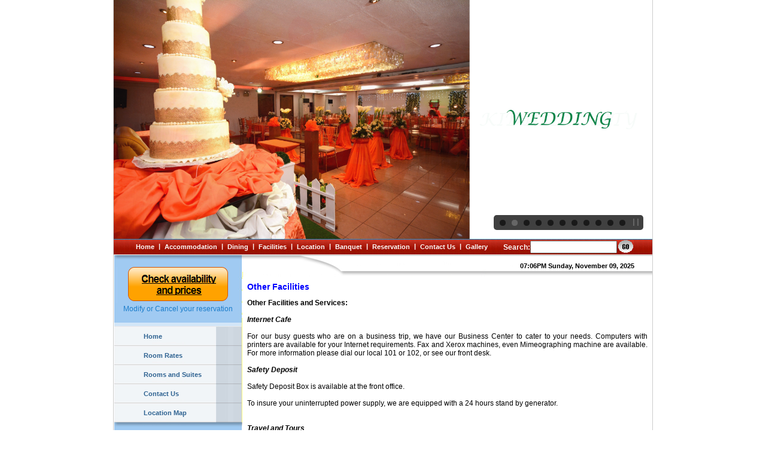

--- FILE ---
content_type: text/html; charset=UTF-8
request_url: http://gocloudasia.net/rosasgardenhotel/content.php?content_id=109
body_size: 4333
content:
<!DOCTYPE html> 
<html>
<head>
<title>
Rosas Garden Hotel: Other Facilities</title>
<meta http-equiv="Content-Type" content="text/html; charset=UTF-8" />
<meta name="keywords" content="" />
<meta name="description" content="" />
<script type="text/javascript" src="scripts/jquery-1.5.min.js"></script>
<script type="text/javascript" src="scripts/func.js"></script>
<script type="text/javascript" src="scripts/global.js"></script>
<script type="text/javascript" src="scripts/menuing.js"></script>
<script type="text/javascript" src="scripts/popupControl.js"></script>
<script type="text/javascript" src="choosedate.js"></script>
<script type="text/javascript" src="scripts/bannerRotator.js"></script>
<link rel="stylesheet" type="text/css" href="css/styles.css" />
<link type="text/css" rel="stylesheet" href="css/calendar.css">
<link href="bannerrotatorstyle.css" rel="stylesheet" type="text/css" />
<script type="text/javascript" language="JavaScript">
	function checkEmpty(loginFrm){
		if(loginFrm.txtSearch.value != ""){
			loginFrm.submit();
		}
	}	
</script>
</head>
 <body>
<table width="900px" border="0" cellpadding="0" cellspacing="0" align="center" class="main">
  <tr>
    <td colspan="3">
		<div id="bannerWrapper">
							<div id="bannerRotator">
					<ul>
									<li>
						<a href="#">
							<img src="images/27707195_10213707076044630_1987741614_o.jpg" width="900" height="400" />
						</a>
					</li>
									<div id="bannerRotator">
					<ul>
									<li>
						<a href="#">
							<img src="images/27650450_10213707079084706_763385002_o.jpg" width="900" height="400" />
						</a>
					</li>
									<div id="bannerRotator">
					<ul>
									<li>
						<a href="#">
							<img src="images/standard_room.jpg" width="900" height="400" />
						</a>
					</li>
									<div id="bannerRotator">
					<ul>
									<li>
						<a href="#">
							<img src="images/hotel_lobby.jpg" width="900" height="400" />
						</a>
					</li>
									<div id="bannerRotator">
					<ul>
									<li>
						<a href="#">
							<img src="images/microsoft_word_-_rosas_garden_hote1.pdf_page_1_(1).jpg" width="900" height="400" />
						</a>
					</li>
									<div id="bannerRotator">
					<ul>
									<li>
						<a href="#">
							<img src="images/deluxe_room.jpg" width="900" height="400" />
						</a>
					</li>
									<div id="bannerRotator">
					<ul>
									<li>
						<a href="#">
							<img src="images/27536726_10213707077724672_35120402_o.jpg" width="900" height="400" />
						</a>
					</li>
									<div id="bannerRotator">
					<ul>
									<li>
						<a href="#">
							<img src="images/27650221_10213707092285036_943800551_o.jpg" width="900" height="400" />
						</a>
					</li>
									<div id="bannerRotator">
					<ul>
									<li>
						<a href="#">
							<img src="images/27653310_10213707086964903_347356019_o.jpg" width="900" height="400" />
						</a>
					</li>
									<div id="bannerRotator">
					<ul>
									<li>
						<a href="#">
							<img src="images/superior_room.jpg" width="900" height="400" />
						</a>
					</li>
									<div id="bannerRotator">
					<ul>
									<li>
						<a href="#">
							<img src="images/mercedes_music_bar_and_restaurant.jpg" width="900" height="400" />
						</a>
					</li>
										</ul>
				</div>
						</div>
    </td>
  </tr>
  <tr>
    <td colspan="3"><table cellpadding="0" cellspacing="0">
        <tr>
          <td id="topnav" align="left"><table border ="0" cellpadding="1" cellspacing="1" id="mainlink" align="center"><tr><td><a href="index.php">
                 Home
                </a></td><td style="padding-left: 5px; padding-right:5px; padding-top:0px; color:#FFFFFF;"><b>|</b></td><td><div onmouseover="divMenu.show('submenu102', this, -8, 16);" onmouseout="divMenu.hide('submenu102', this);"><a href="#">Accommodation</a></div></td><td style="padding-left: 5px; padding-right:5px; padding-top:0px; color:#FFFFFF;"><b>|</b></td><td><div onmouseover="divMenu.show('submenu103', this, -8, 16);" onmouseout="divMenu.hide('submenu103', this);"><a href="#">Dining</a></div></td><td style="padding-left: 5px; padding-right:5px; padding-top:0px; color:#FFFFFF;"><b>|</b></td><td><div onmouseover="divMenu.show('submenu104', this, -8, 16);" onmouseout="divMenu.hide('submenu104', this);"><a href="#">Facilities</a></div></td><td style="padding-left: 5px; padding-right:5px; padding-top:0px; color:#FFFFFF;"><b>|</b></td><td><a href="content.php?content_id=82">
                 Location
                </a></td><td style="padding-left: 5px; padding-right:5px; padding-top:0px; color:#FFFFFF;"><b>|</b></td><td><div onmouseover="divMenu.show('submenu127', this, -8, 16);" onmouseout="divMenu.hide('submenu127', this);"><a href="#">Banquet</a></div></td><td style="padding-left: 5px; padding-right:5px; padding-top:0px; color:#FFFFFF;"><b>|</b></td><td><a href="http://reservations.directwithhotels.com/reservation/selectDates/15801" target="_blank">
                 Reservation
                </a></td><td style="padding-left: 5px; padding-right:5px; padding-top:0px; color:#FFFFFF;"><b>|</b></td><td><a href="content.php?content_id=80">
                 Contact Us
                </a></td><td style="padding-left: 5px; padding-right:5px; padding-top:0px; color:#FFFFFF;"><b>|</b></td><td><a href="gallery.php">
                 Gallery
                </a></td></tr></table><div  class="navcontainer" id="submenu102"><ul id="navlist"><li><a href="content.php?content_id=106">Room Types</a></li><li><a href="content.php?content_id=107">Room Rates</a></li></ul></div><div  class="navcontainer" id="submenu103"><ul id="navlist"><li><a href="content.php?content_id=111">Mercedes Music Bar & Restaurant</a></li><li><a href="content.php?content_id=112">Piano Bar</a></li></ul></div><div  class="navcontainer" id="submenu104"><ul id="navlist"><li><a href="content.php?content_id=110">Seminars & Meetings</a></li><li><a href="content.php?content_id=108">Banquet</a></li><li><a href="content.php?content_id=109">Other Facilities</a></li></ul></div><div  class="navcontainer" id="submenu127"><ul id="navlist"><li><div onmouseover="divMenu.show('submenu128', this, 120, 0);" onmouseout="divMenu.hide('submenu128', this);"><a href="#">Kiddie Party</a></div></li><li><div onmouseover="divMenu.show('submenu131', this, 120, 0);" onmouseout="divMenu.hide('submenu131', this);"><a href="#">Baptismal Package</a></div></li><li><div onmouseover="divMenu.show('submenu136', this, 120, 0);" onmouseout="divMenu.hide('submenu136', this);"><a href="#">Wedding Packages</a></div></li><li><div onmouseover="divMenu.show('submenu140', this, 120, 0);" onmouseout="divMenu.hide('submenu140', this);"><a href="#">Debut Package</a></div></li><li><div onmouseover="divMenu.show('submenu147', this, 120, 0);" onmouseout="divMenu.hide('submenu147', this);"><a href="#">Seminar Package</a></div></li><li><a href="content.php?content_id=197">Christmas Party Package</a></li><li><div onmouseover="divMenu.show('submenu160', this, 120, 0);" onmouseout="divMenu.hide('submenu160', this);"><a href="#">All Occasion Packages</a></div></li></ul></div><div  class="navcontainer" id="submenu128"><ul id="navlist"><li><a href="content.php?content_id=126">DISNEY PRINCESS</a></li><li><a href="content.php?content_id=129">MICKEY MOUSE PACKAGE</a></li><li><a href="content.php?content_id=130">LIGHTING MCQUEEN PACKAGE</a></li></ul></div><div  class="navcontainer" id="submenu131"><ul id="navlist"><li><a href="content.php?content_id=132">Baptismal Buffet</a></li><li><a href="content.php?content_id=133">Baptismal Buffet ll</a></li><li><a href="content.php?content_id=135">Baptismal  Buffet lll</a></li></ul></div><div  class="navcontainer" id="submenu136"><ul id="navlist"><li><a href="content.php?content_id=171">Standard Wedding Package l</a></li><li><a href="content.php?content_id=172">Standard Wedding Package ll</a></li><li><a href="content.php?content_id=137">International Gala Wedding Package l</a></li></ul></div><div  class="navcontainer" id="submenu140"><ul id="navlist"><li><a href="content.php?content_id=144">Standard Debut Package l</a></li><li><a href="content.php?content_id=145">Standard Debut Package ll</a></li><li><a href="content.php?content_id=141">International Debut Package l</a></li></ul></div><div  class="navcontainer" id="submenu147"><ul id="navlist"><li><a href="content.php?content_id=148">Live Out Seminar Package</a></li><li><a href="content.php?content_id=149">Live-In Seminar Package</a></li></ul></div><div  class="navcontainer" id="submenu160"><ul id="navlist"><li><a href="content.php?content_id=162">Plated Menu package</a></li><li><a href="content.php?content_id=165">Buffet Menu Package</a></li></ul></div>          </td>
          <td colspan="3" id="search" valign="top"><form name="frmSearch" method="post" action="search.php" onSubmit="">
              <table border="0" cellspacing="0" cellpadding="0" align="right">
                <tr>
				<td><b style="color:#FFFFFF">Search:</b></td>
                  <td><div align="center">
                      <input name="txtSearch" type="text" size="16" >
                    </div></td>
                  <td align="left"><a style="cursor:pointer;" onClick="checkEmpty(frmSearch);"><img src="css/webParts/gobtn.jpg"></a> </td>
                </tr>
              </table>
            </form></td>
        </tr>
      </table></td>
  </tr>
  <tr>
    <td valign="top" id="leftpart"><table cellpadding="0" cellspacing="0" width="215px">
        <tr>
          <td style="background:url(css/webParts/left_top.jpg) top left;" width="215px" height="20px">&nbsp;</td>
        </tr>
		<tr>
          <td style="background:url(css/webParts/left_top2.jpg) left center; text-align:center;" width="215px" height="20px">
		  <a href="http://reservations.directwithhotels.com/reservation/selectDates/15801" target="_blank" style="text-align:center;"><input type="image" src="images/cta-btn-en.png" /></a>
		  </td>
        </tr>
		<tr>
          <td style="background:url(css/webParts/left_top.jpg) left center; text-align:center;" width="215px" height="20px">
		  <a href="http://reservations.directwithhotels.com/reservation/modifyCancelPage/15801" target="_blank" style="text-align:center;">Modify or Cancel your reservation</a>
		  </td>
        </tr>
		<tr>
		  <td style="background:url(css/webParts/left_top.jpg) bottom left;" width="215px" height="20px">&nbsp;</td>
		</tr>
        <tr>
          <td width="100%"><table border ="0" cellpadding="0" cellspacing="0" id="leftlink"><tr><td><a href="index.php">
                 Home
                </a></td></tr><tr><td><a href="content.php?content_id=107">
                 Room Rates
                </a></td></tr><tr><td><a href="content.php?content_id=106">
                 Rooms and Suites
                </a></td></tr><tr><td><a href="content.php?content_id=80">
                 Contact Us
                </a></td></tr><tr><td><a href="content.php?content_id=152">
                 Location Map
                </a></td></tr></table>          </td>
        </tr>
        <tr>
          <td style="background:url(css/webParts/left_top.jpg)" width="215px" height="43px">&nbsp;</td>
        </tr>
        <tr>
          <td id="featuredevent">            <table width="100%">
                            <tr>
                <td><a href="#" target="_blank"><img src="images/rosas_artcraft.jpg" width= "200px"></a></td>
              </tr>
                            <tr>
                <td valign="top" align="justify" style="padding-right:5px;"><P>If you're looking for unique items for your living or dining room<BR>Browse through <A href="http://www.rosasartcrafts.com" target=_blank>www.rosas</td>
              </tr>
              <tr>
                <td align="right" style="padding-right:15px;"><a href="content.php?content_id=121">Read More</a>
            </table>
                        <table width="100%">
                            <tr>
                <td valign="top" align="justify" style="padding-right:5px;"></td>
              </tr>
              <tr>
                <td align="right" style="padding-right:15px;"><a href="#">Read More</a>
            </table>
                      </td>
        </tr>
      </table></td>
    <td valign="top" class="content1"><table cellpadding="0" cellspacing="0" width="685">
        <tr>
          <td id="date1"><b>07:06PM Sunday, November 09, 2025</b></td>
        </tr>
        <tr>
          <td>
<table width="100%" border="0" cellspacing="4" cellpadding="4">

  

  <tr>

    <td id="header">Other Facilities</td>

  </tr>

  <tr>

    <td valign="top">

      <p style="MARGIN: 0in 0in 0pt; TEXT-ALIGN: justify"><strong>Other Facilities and Services:</strong></p>
<p style="MARGIN: 0in 0in 0pt; TEXT-ALIGN: justify">&nbsp;</p>
<p style="MARGIN: 0in 0in 0pt; TEXT-ALIGN: justify"><em><b>Internet Cafe</b></em></p>
<p style="MARGIN: 0in 0in 0pt; TEXT-ALIGN: justify">&nbsp;</p>
<p style="MARGIN: 0in 0in 0pt; TEXT-ALIGN: justify">For our busy guests who are on a business trip, we have our Business Center to cater to your needs. Computers with printers are available for your Internet requirements. Fax and Xerox machines, even Mimeographing machine are available. For more information please dial our local 101 or 102, or see our front desk.&nbsp;</p>
<p style="MARGIN: 0in 0in 0pt; TEXT-ALIGN: justify">&nbsp;</p>
<p style="MARGIN: 0in 0in 0pt; TEXT-ALIGN: justify"><em><b>Safety Deposit</b></em></p>
<p style="MARGIN: 0in 0in 0pt; TEXT-ALIGN: justify">&nbsp;</p>
<p style="MARGIN: 0in 0in 0pt; TEXT-ALIGN: justify" indent="">Safety Deposit Box is available at the front office.</p>
<p style="MARGIN: 0in 0in 0pt; TEXT-ALIGN: justify" indent="">&nbsp;</p>
<p style="MARGIN: 0in 0in 0pt; TEXT-ALIGN: justify" indent="">To insure your uninterrupted power supply, we are equipped with a 24 hours stand by generator.</p>
<p style="MARGIN: 0in 0in 0pt; TEXT-ALIGN: justify; tab-stops: 289.5pt">&nbsp;&nbsp;&nbsp;&nbsp;&nbsp;&nbsp;&nbsp;<strong>&nbsp;&nbsp;&nbsp;&nbsp;&nbsp;&nbsp;&nbsp;&nbsp; </strong></p>
<br />
<p style="MARGIN: 0in 0in 0pt; TEXT-ALIGN: justify"><em><b>Travel and Tours</b></em></p>
<p style="MARGIN: 0in 0in 0pt; TEXT-ALIGN: justify">&nbsp;</p>
<p style="MARGIN: 0in 0in 0pt; TEXT-ALIGN: justify">For your travel and tour needs, or for reconfirmation of your flights, you may dial our local 101 or 102, or see our front desk.</p>
<p style="MARGIN: 0in 0in 0pt; TEXT-ALIGN: justify">&nbsp;</p>
<p style="MARGIN: 0in 0in 0pt; TEXT-ALIGN: justify"><b><i><font face="Verdana, Arial, Helvetica, sans-serif">SHOP</font></i></b></p>
<p style="MARGIN: 0in 0in 0pt; TEXT-ALIGN: justify">&nbsp;</p>
<p style="MARGIN: 0in 0in 12pt; LINE-HEIGHT: 14.4pt"><font face="Verdana, Arial, Helvetica, sans-serif"><strong><font color="#009900">Rosas Garden Hotel</font></strong> houses a shop&nbsp;that offers a&nbsp;treasure trove of unique and interesting&nbsp;souvenirs.&nbsp; Perfect for gifts &quot;pasalubong&quot; to relatives and friends back home.&nbsp;&nbsp;<font color="#009900"><a href="http://www.rosasartcrafts.com/"><strong>Rosas </strong>Artcrafts</a></font> Inc sells all kinds of Philippine made products.&nbsp; Located at the ground floor of the hotel.</font></p>
<p style="MARGIN: 0in 0in 12pt; LINE-HEIGHT: 14.4pt"><font face="Verdana, Arial, Helvetica, sans-serif">&nbsp;</font></p>
<p style="MARGIN: 0in 0in 0pt; TEXT-ALIGN: justify">&nbsp;</p>
<p style="MARGIN: 0in 0in 0pt; TEXT-ALIGN: justify"><font face="Verdana, Arial, Helvetica, sans-serif">&nbsp;</font></p>
<p style="MARGIN: 0in 0in 0pt; TEXT-ALIGN: justify"><font face="Verdana, Arial, Helvetica, sans-serif">&nbsp;</font></p>
<p style="MARGIN: 0in 0in 0pt">&nbsp;</p>
<p>&nbsp;</p>
    </td>

</table>

          </td>
        </tr>
      </table></td>
 </tr>
  <tr>
    <td colspan="3" id="footer" valign="top"><b> |    <a href="index.php">Home</a>    |    <a href="http://reservations.directwithhotels.com/reservation/selectDates/15801">Reservations</a>    |    <a href="inquiry.php">Inquiry</a>    |    <a href="content.php?content_id=80">Contact Us</a>    |    </b>    </td>
  </tr>
  <tr>
    <td colspan="3" align="center"><small><b>Copyright 2008. Rosas Garden Hotel. All Rights Reserved.<br>
      Powered by: <a href="http://www.beforetime.us" target="_blank"> <font color="#0066FF">E-mission</font></a></b></small><br>
      <br>
    </td>
  </tr>
</table>

<div class="addthis_bar addthis_bar_large">
    <label>Share This Page:</label>
    <div class="addthis_toolbox addthis_default_style">
        <span><a class="addthis_button_facebook_like" fb:like:layout="box_count"></a></span>
        <span><a class="addthis_button_tweet" tw:count="vertical"></a></span>
        <span><a class="addthis_button_google_plusone" g:plusone:size="tall"></a></span>
        <span><a class="addthis_counter"></a></span>
    </div>
</div>

<script type="text/javascript">
var addthis_config = {
    bar_show_below : 100
}
</script>
<script type="text/javascript" src="http://s7.addthis.com/js/300/addthis_widget.js#pubid=ra-4fb610c80f31a281"></script>

<script type="text/javascript">

    $(document).ready(function(){
      bannerRotator('#bannerRotator', 5000, 5000, true);
    });
	
</script>

</body>
</html>


--- FILE ---
content_type: text/css; charset=utf-8
request_url: http://gocloudasia.net/rosasgardenhotel/css/styles.css
body_size: 1347
content:
body {

	margin:0px;

	font-family:  Arial;

	font-size:11px;

	color:#000000;
}
a{
	color: #1D7ECB;
	text-decoration:none;
}
a:visited{
	color: #1D7ECB;
}
td#header{
	color:#0000FF;
	font-size:14px;
	font-weight:bold;
}
table.main{

	border-left: 1px solid #CCCCCC;

	border-right: 1px solid #CCCCCC;

}
td{
	font-size:12px;
}

table#mainlink td{

	font-size:11px;

	font-weight:bold;

	text-align:center;

}



table#mainlink td a{

	color:#FFFFFF;

	text-decoration:none;

}

table#mainlink td a:hover{

	color:#2E6291;

}

table#mainlink td a:active{

	color:#2E6291;

}

/***** leftnav*******/
table#leftlink td{
	font-size:11px;
	font-weight:bold;
	background: url(webParts/left_a.jpg);
	width:215px;
	height:32px;
	padding-left:50px;
}

table#leftlink td a{
	color:#2E6291;
	text-decoration:none;	
}
table#leftlink td:hover{
	background:url(webParts/left_a_hover.jpg);
	width:215px;
	height:32px;
}
table#leftlink td a:active{
	color:#9FE1F7;

}


td.content{
	width:408px;
}
td.content1{
	width:685px;
}

td#footer{

	background: url(webParts/footer.jpg) repeat-x;

	font-size:11px;

	color: #333333;
	
	padding-top:5px;

	text-align:center;
	
	height:34px;

}

td#footer a{

	color:#FFFFFF;

	text-decoration:none;

}

td#footer a:hover{

	text-decoration:underline;

}


ul#plist{

	margin:0px;

	padding-left:0px;

	text-align:left;

}

ul#plist li{

	background-color: #ECEAD5;

	list-style-type:none;

	padding-left:11px;

	padding-top:2px;

	padding-bottom:2px;

	border-bottom:1px solid #C7C998;

}

ul#plist li a{

	color:#ac7f72;

	text-decoration:none;

	font-weight:bold;



}

ul#plist li a{

	color:#85803E;

}

img{

	border: 0px;

}

form{

	display:inline;

}



select{

	border:1px solid #CCCCCC;

}



.search {

Z-INDEX: 100; LEFT: 25px; MARGIN: 0px; POSITION: absolute; TOP: 96px

}

.navcontainer {

	Z-INDEX: 100; LEFT: 100px; VISIBILITY: hidden; MARGIN: 0px; POSITION: absolute; TOP: 100px

}

UL#navlist {

	BORDER-TOP-WIDTH: 0px; PADDING-RIGHT: 0px; PADDING-LEFT: 0px; BACKGROUND: #000000; PADDING-BOTTOM: 0px; MARGIN: 0px; FONT: 11px verdana,helvetica,arial,sans-serif; WIDTH: 120px; PADDING-TOP: 0px

}



UL#navlist LI {

	BORDER-TOP-WIDTH: 0px; BORDER-LEFT-WIDTH: 0px; BORDER-BOTTOM-WIDTH: 0px; MARGIN: 0px; LIST-STYLE-TYPE: none; BORDER-RIGHT-WIDTH: 0px;

}



UL#navlist LI A {

	 BORDER-TOP-WIDTH: 0px; PADDING-RIGHT: 8px; DISPLAY: block; PADDING-LEFT: 8px; BACKGROUND: #F1F5F8; PADDING-BOTTOM: 3px; COLOR: #2E6291; PADDING-TOP: 3px; BORDER-BOTTOM: #D0D9E2 1px solid; TEXT-ALIGN: left; BORDER-RIGHT-WIDTH: 0px; TEXT-DECORATION: none; border-left: #D0D9E2 1px solid; border-right:#D0D9E2 1px solid;

}



UL#navlist LI A:hover {

 COLOR: #2E6291; 

 BACKGROUND: #F1EDEA;

}



.button{

	color:#000000;

	background-color: #0195FF;

	font-size:11px;

	height:23px;

}
td#topnav{
	background: url(webParts/topnav_bg.jpg) repeat-x;
	width:673px;
	padding-left:10px;
	height:26px;
}
td#date{
	background:url(webParts/date.jpg) left top;
	font-size:11px;
	width:408px;
	height:37px;
	color:#000000;
	text-align:right;
	padding-right:30px;
	padding-top:0px;
}
td#date1{
	background:url(webParts/date1.jpg) left top;
	font-size:11px;
	width:685px;
	height:37px;
	color:#000000;
	text-align:right;
	padding-right:30px;
	padding-top:0px;
}
td#search{
	background:url(webParts/topnav_bg.jpg) repeat-x;
	height:25px;
	width:227px;
	padding-right:31px;
	padding-top:2px;	
	font-size:11px;
	font-weight:bold;
}
td#featuredevent{
	width:215px;
	padding-left:3px;
	
}
td#leftpart{
	background:url(webParts/left_bg.jpg) repeat-y;
	width:215px;
}

#bannerWrapper{margin:0 auto;height:400px; width:900px; position:relative;padding:0px;}

--- FILE ---
content_type: text/css; charset=utf-8
request_url: http://gocloudasia.net/rosasgardenhotel/css/calendar.css
body_size: 638
content:
	.primoris-cl-header {
		color: white;
		font-family: Verdana;
		font-size: 8pt;
		background-image: url(primoris/Header.jpg);
	}
	.primoris-cl-on-month {
		font-family: Verdana;
		font-size: 8pt;
		background-color: white;
		text-align: center;
		border-top: 1px solid silver;
		border-left: 1px solid silver;
	}
	.primoris-cl-on-month-lit {
		font-family: Verdana;
		font-size: 8pt;
		background-color: #99CDFF;
		color: white;
		text-align: center;
		border-top: 1px solid silver;
		border-left: 1px solid silver;
	}
	.primoris-cl-off-month {
		font-family: Verdana;
		font-size: 8pt;
		background-color: gray;
		color: white;
		text-align: center;
		border-top: 1px solid silver;
		border-left: 1px solid silver;
	}
	.primoris-cl-off-month-lit {
		font-family: Verdana;
		font-size: 8pt;
		background-color: silver;
		color: white;
		text-align: center;
		border-top: 1px solid silver;
		border-left: 1px solid silver;
	}
	.primoris-cl-body {
		border: 1px solid black;
	}
	.primoris-cl-year {
		border: 1px solid black;
		background-color:white;
		border-collapse: collapse;
		font-size: 7pt;
		font-family: Verdana;
		text-align: center;
		padding-left: 5px;
		padding-right: 5px;
	}
	.primoris-cl-year-lit {
		background-color: silver;
		border: 1px solid black;
		border-collapse: collapse;
		font-size: 7pt;
		font-family: Verdana;
		text-align: center;
		padding-left: 5px;
		padding-right: 5px;
	}
	.primoris-cl-day {
		text-align: center;
		font-size: 7pt;
		font-family: Verdana;
		padding-left: 7px;
		padding-right: 7px;
		background-image: url(primoris/days.jpg);
	}
	.primoris-cl-days 
	{
		background-image: url(primoris/days.jpg);
	}

	.basic-cl-header {
		color: white;
		font-family: Verdana;
		font-size: 8pt;
		background-color: #005D00;
	}
	.basic-cl-on-month {
		font-family: Verdana;
		font-size: 8pt;
		background-color: transparent;
		text-align: center;
		border-top: 1px solid silver;
		border-left: 1px solid silver;
	}
	.basic-cl-on-month-lit {
		font-family: Verdana;
		font-size: 8pt;
		background-color: #005D00;
		color: white;
		text-align: center;
		border-top: 1px solid silver;
		border-left: 1px solid silver;
	}
	.basic-cl-off-month {
		font-family: Verdana;
		font-size: 8pt;
		background-color: gray;
		color: white;
		text-align: center;
		border-top: 1px solid silver;
		border-left: 1px solid silver;
	}
	.basic-cl-off-month-lit {
		font-family: Verdana;
		font-size: 8pt;
		background-color: silver;
		color: white;
		text-align: center;
		border-top: 1px solid silver;
		border-left: 1px solid silver;
	}
	.basic-cl-body {
		border: 1px solid black;
	}
	.basic-cl-year {
		border: 1px solid black;
		background-color:white;
		border-collapse: collapse;
		border-spacing: 0px;
		font-size: 7pt;
		font-family: Verdana;
		text-align: center;
		padding-left: 5px;
		padding-right: 5px;
	}
	.basic-cl-year-lit {
		background-color: silver;
		border: 1px solid black;
		border-collapse: collapse;
		font-size: 7pt;
		font-family: Verdana;
		text-align: center;
		padding-left: 5px;
		padding-right: 5px;
	}
	.basic-cl-day {
		text-align: center;
		font-size: 7pt;
		font-family: Verdana;
		padding-left: 7px;
		padding-right: 7px;
	}


	/* Not related to the calendar functioning. The following style rules
	are purely for the supporting DateClick documentation */
	.links 
	{
		color: #0082D6;
		font-family: Verdana;
		font-size: 8pt;
	}
	.subdued 
	{
		color: #CDCDCD;
	}
	.copyright 
	{
		color: Gray;
		font-family: Verdana;
		font-size: 7pt;
	}

--- FILE ---
content_type: text/css; charset=utf-8
request_url: http://gocloudasia.net/rosasgardenhotel/bannerrotatorstyle.css
body_size: 472
content:
/*---------- YOU CAN CHANGE THIS STUFF -----------*/
#bannerRotator { width:900px; height:400px; }
#bannerRotator ul li img{ max-width:900px; max-height:400px; }


/*---------- YOU MIGHT BREAK IT IF YOU CHANGE THIS STUFF -----------*/
#bannerRotator { position:relative; }
#bannerRotator ul { list-style:none; padding:0; position:relative; margin:0; }
#bannerRotator ul li { display:none; position:absolute; }
#bannerRotator ul li a { text-decoration:none; }

#bannerNav { position:absolute; right:15px; bottom:15px; background:url(img/transBlack75.png) repeat 0 0; padding:5px 5px 5px 10px; -moz-border-radius:5px; -webkit-border-radius:5px; }
#bannerNav a { margin:3px 10px 0 0; height:10px; width:10px; display:block; background:url(img/dotDark.png) no-repeat 0 0; float:left; }
#bannerNav a.active { background-image:url(img/dotLight.png); }
#bannerNav span.pause, #bannerNav span.play { cursor:pointer; height:15px; width:15px; display:block; background:url(img/pause.png) no-repeat 0 0; float:left; }
#bannerNav span.play { background-image:url(img/play.png) }

--- FILE ---
content_type: application/javascript; charset=utf-8
request_url: http://gocloudasia.net/rosasgardenhotel/scripts/func.js
body_size: 106
content:
function checkEmpty(frm){
	if(frm.txtSearch.value =='' || frm.txtSearch.value ==' ')
		return false;
	return true;
}


--- FILE ---
content_type: application/javascript; charset=utf-8
request_url: http://gocloudasia.net/rosasgardenhotel/scripts/bannerRotator.js
body_size: 1406
content:
function bannerRotator(selector, scrollTime, pauseTime, nav){
  
  $(selector+" li:first").css("display", "block"); //show the first list item
  var count = $(selector+" li").size(); //get total number of list items
  if(count > 1){ //dont do anything if there is only one list item.  
	
	  if(scrollTime == null){ var scrollTime=500; } //default scroll time (length of transition)
    if(pauseTime== null){ var pauseTime=5000; } //default pause time (how long to hold the image between transitions)
    
    $(selector+" li").each(function( intIndex ){ $(this).attr('rel', (intIndex+1)); }); //add the list position to the each of the items

    if(nav != null){
      var i = 1;
      $(selector).append("<div id='bannerNav'></div>"); //create navigation buttons
      while(i <= count){
	      if(i == $(selector+" li:visible").attr('rel')){  //if its the nav item that belongs to the visible image, mark it as the active nav item
          $('#bannerNav').append("<a class='active' rel='"+i+"' href='#'></a> ");
	      } 
	      else{
	        $('#bannerNav').append("<a rel='"+i+"' href='#'></a> ");
	      }
	      i++;
   	  }
      $('#bannerNav').append("<span class='pause'></span> "); //pause button
      $('#bannerNav').append("<span href='#' class='play' style='display:none;'></span> "); //play button

      $("#bannerNav a").click(function () { //handle navigation by clicking nav items
        $("#bannerNav a.active").removeClass('active');									
	      $(this).addClass('active'); //move the active nav item to this item
	      var currentClassName = $(selector+" li:visible").attr('rel');
	      var nextClassName = $(this).attr('rel');
	      var storedTimeoutID = $("#bannerNav").attr('timeoutID');

	      clearTimeout(storedTimeoutID);//stop the images from looping when a nav button is pressed
	      $("span.pause").hide();
	      $("span.play").show();
	
	      if( nextClassName != currentClassName ){ //only change images if they clicked on a new item (not the one they are viewing)
		    $(selector+" li:visible").fadeOut(scrollTime);
	        $(selector+" li[rel="+nextClassName+"]").fadeIn(scrollTime);
	      }
	      return false;
      });
    
      $("span.pause").click(function () { //stop the images looping on pause click
        var storedTimeoutID = $("#bannerNav").attr('timeoutID');
	      clearTimeout(storedTimeoutID);
	      $("span.pause").hide();
	      $("span.play").show();
      });
    
      $("span.play").click(function () { //start the images looping on play click
        scrollImages(count, selector, scrollTime, pauseTime);
	      $("span.play").hide();
	      $("span.pause").show();
      });
    }
    
    var timeout = setTimeout(function(){ 
      scrollImages(count, selector, scrollTime, pauseTime);
    }, pauseTime);
    
    $("#bannerNav").attr('timeoutID', timeout); //save the timeout id so we can cancel the loop later if a nav button is pressed
  }
}

function scrollImages(count, selector, scrollTime, pauseTime){
  currentClass = $(selector+" li:visible").attr('rel'); //get the list position of the current image
  nextClass = $(selector+" li:visible").attr('rel'); //open a new variable for the next class
  if (currentClass == count ){ nextClass=1; } //if you've reached the end of the images... start from number 1 again
  else{ nextClass++; } //if not just add one to the last number
    
  $(selector+" li[rel="+currentClass+"]").fadeOut(scrollTime); //fade out old image
  $("#bannerNav a.active").removeClass('active'); //remove active class from our nav
	
  $(selector+" li[rel="+nextClass+"]").fadeIn(scrollTime); //fade in new image
  $("#bannerNav a[rel="+nextClass+"]").addClass('active'); //add new active class to the next nav item
  
  var timeout = setTimeout(function(){ scrollImages(count, selector, scrollTime, pauseTime); }, pauseTime); //scroll the banners again after waiting for pauseTime  
  $("#bannerNav").attr('timeoutID', timeout); //save the timeout id so we can cancel the loop later if a nav button is pressed
}


--- FILE ---
content_type: application/javascript; charset=utf-8
request_url: http://gocloudasia.net/rosasgardenhotel/choosedate.js
body_size: 6944
content:
function calendar(DD){
	this.Version="1.3.002";this.cg="Click here to quickly and easily select a date with DateClick.";this.ec=0;this.op=0;this.nU=0;this.CL=new o(DD);this.ps=new Date();this.uC=this.ps.getFullYear();this.mw=glbCalendars.length;this.mU=Array(43);this.aryMonths=Array("Jan","Feb","Mar","Apr","May","Jun","Jul","Aug","Sep","Oct","Nov","Dec");this.aryDays=Array("S","M","T","W","T","F","S","S");this.FullMonthNames=['January','February','March','April','May','June','July','August','September','October','November','December'];this.FullDayNames=['Sunday','Monday','Tuesday','Wednesday','Thursday','Friday','Saturday'];this.Aa="Please select a future date";glbCalendars[glbCalendars.length]=this;this.kG="caldiv_"+this.mw;this.kb=false;this.xU=null;this.oL=null;this.dD=false;this.Ld=false;this.YC=0;this.GG=0;this.wT={ih:0,sT:0,VK:0,Ne:0};this.wX={ih:0,sT:0,VK:0,Ne:0};this.QZ={ih:0,sT:0,VK:0,Ne:0};this.Td="";this.Ka=false;var q=(navigator.userAgent.toLowerCase().indexOf("opera")!=-1);this.Pf=q?"title":"alt"; this.GB=Array(3);this.li=""; this.sL=null;this.sD=null;this.CU=null; this.OZ=this.CL.kW("FIELD")?eval(this.CL.kW("FIELD")):null;this.nW=this.CL.kW("FORMAT")?this.CL.kW("FORMAT"):"0";this.Yn=this.CL.kW("DELIMITER")?this.CL.kW("DELIMITER"):"/";this.wH=false; switch(this.nW){case "1": this.sc="D"+this.Yn+"M"+this.Yn+"YYYY";break;case "2": this.sc="YYYY"+this.Yn+"M"+this.Yn+"D";break;default:this.sc="M"+this.Yn+"D"+this.Yn+"YYYY";} this.pX=true;this.WN=false;this.KF=true;this.GU=2000;this.AV=0;this.sk=null;this.xK=null;this.nm=1;this.KL=1;this.IS=false;this.rx=true;this.ch=0;this.GA="basic";this.hi=0;if(this.CL.kW("ZEROS")) this.Td+="ZEROS\n";if(this.CL.kW("MOUSEOVER")) this.Td+="MOUSEOVER\n";if(this.CL.kW("SHOWDAYS")) this.Td+="SHOWDAYS\n";if(this.CL.kW("DELAY")) this.Td+="DELAY\n";if(this.CL.kW("BEGINONMONDAY")) this.Td+="BEGINONMONDAY\n";if(this.CL.kW("ICONLEFT")) this.Td+="ICONLEFT\n";if(this.CL.kW("ICONTOP")) this.Td+="ICONTOP\n";if(this.CL.kW("DIR")) this.Td+="DIR\n";if(this.CL.kW("MONTH")) this.Td+="MONTH\n";if(this.CL.kW("SHADOW")) this.Td+="SHADOW\n";if(this.CL.kW("CLOSE")) this.Td+="CLOSE\n";if(this.CL.kW("YEAR")) this.Td+="YEAR\n";if(this.CL.kW("MOVEMODE")) this.Td+="MOVEMODE\n";if(this.CL.kW("INVALID")) this.Td+="INVALID\n";   var p;if(this.GA){if(this.GA.indexOf("/")>=0){p=this.GA.split("/");this.OA=p[p.length-1];}else{this.OA=this.GA?this.GA:"basic";}}else{this.OA=this.GA?this.GA:"basic";}this.QG=QG;this.JE=JE;this.Mh=Mh;this.rI=rI;this.DI=DI;this.IW=IW;this.FQ=FQ;this.ea=ea;this.WK=WK;this.PT=PT;this.rq=rq;this.HA=HA;this.Yh=Yh;this.wo=wo;this.wg=wg;this.Cj=Cj;this.tI=tI;this.QY=QY;this.writeCalendar=writeCalendar;this.dV=dV;this.xi=xi;this.cG=cG;this.ho=ho;this.nl=nl;this.qe=qe;this.rC=rC;this.PW=PW;this.sC=sC;this.cd=cd;this.OK=OK;this.kV=kV;this.EV=EV;this.me=me;this.eM=eM;this.Sl=Sl;this.setField=setField;this.RN=RN;f=this;function __PUBLIC__(){}function setField(W){if(f.OZ) f.OZ.value=RN(W);}function writeCalendar(){  var A; A=document.all?"onClick":"onMouseDown";var n=(document.all&&!document.getElementById)?"width:20;":"";var v=f.WN?"onMouseOver":A;var G;G=f.IS?"filter: progid:DXImageTransform.Microsoft.DropShadow(color=#777788,direction=135,strength=2);":"";var U=f.xK?"top:"+f.xK+";":"";U+=f.sk?"left:"+f.sk+";":"";U+=U.length>0?"position: absolute;":"";f.QY(); document.write("<img src='"+f.GA+"/calendar.gif' border='0' align='top' style='"+U+"' "+v+"='glbCalendars["+f.mw+"].Sl();glbCalendars["+f.mw+"].QG(event);if (window.event)window.event.cancelBubble=true;' title='"+f.cg+"'>");  document.write("<div id='"+f.kG+"' ");document.write("onMouseOut='glbCalendars["+f.mw+"].PW();' ");document.write("style='"+G+n+"position:absolute;display:none;' class='"+f.OA+"-cl-body'> "); document.write(f.qe()); document.write("</div>"); if(f.KL){document.write("<div id='"+f.kG+"_year' ");document.write("onMouseOut='glbCalendars["+f.mw+"].PW();' ");document.write("onMouseOver='glbCalendars["+f.mw+"].rq(this);' ");document.write("style='position:absolute;display:none;background-color:white;'> "); document.write(f.nl()); document.write("</div>");} if(f.nm){document.write("<div id='"+f.kG+"_month' ");document.write("onMouseOut='glbCalendars["+f.mw+"].sC();' ");document.write("onMouseOver='glbCalendars["+f.mw+"].rq(this);' ");document.write("style='position:absolute;display:none;background-color:white;'> "); document.write(f.ho()); document.write("</div>");} document.write("<IFRAME src=\"javascript:false;\" style='DISPLAY: none; LEFT: 0px; POSITION: absolute; TOP: 0px;COLOR: #FFFFFF;BACKGROUND-COLOR: #FFFFFF;' frameBorder='0' scrolling='no' id='"+f.kG+"_ghost'></IFRAME>\n");document.write("<IFRAME src=\"javascript:false;\" style='DISPLAY: none; LEFT: 0px; POSITION: absolute; TOP: 0px;COLOR: #FFFFFF;BACKGROUND-COLOR: #FFFFFF;' frameBorder='0' scrolling='no' id='"+f.kG+"_ghost_mo'></IFRAME>\n");document.write("<IFRAME src=\"javascript:false;\" style='DISPLAY: none; LEFT: 0px; POSITION: absolute; TOP: 0px;COLOR: #FFFFFF;BACKGROUND-COLOR: #FFFFFF;' frameBorder='0' scrolling='no' id='"+f.kG+"_ghost_year'></IFRAME>\n");  if(this.Td){if(confirm("The following options are not available in DateClick Standard Edition:\n"+ this.Td+"\nTo obtain DateClick Professional or Developer, please "+ "click 'OK' to be redirected straight to our website.")){document.location.href="http://www.primorissoftware.com/purchase.asp";}}}function __DISPLAY__(){}function QG(t){var l,O,d;var W;t=b(t);d=f.rC(t);a();if(hr) f.wH=true;if(document.getElementById){l=document.getElementById(f.kG);if(f.wH) O=document.getElementById(f.kG+"_ghost");}else if(document.all){l=document.all[f.kG];if(f.wH) O=document.all[f.kG+"_ghost"];}else l=document.layers[f.kG];f.xU=l;f.oL=O;if(f.Ld){if(f.wH){f.EV(O,l);O.style.display="block";}return false;}f.wo();clearInterval(f.sL); for(var s=0;s<glbCalendars.length;s++){if(glbCalendars[s]==f) glbCalendars[s].kb=true;else glbCalendars[s].kb=false;if(!glbCalendars[s].kb){glbCalendars[s].JE();}}if(l){l.style.zIndex=++iK; l.style.display="block";if(!f.YC){f.kV(l,d);}f.Ld=true;f.wT=h(l);if(f.wH){O.style.display="block";f.EV(O,l);}if(window.event){window.event.cancelBubble=true;window.event.returnValue=false;}}return false;}function IW(t){var l,F,H,O,d=f.rC(t);if(f.dD) return false;clearInterval(f.sL);if(document.getElementById){l=document.getElementById(f.kG);F=document.getElementById(f.kG+"_month");if(f.wH) O=document.getElementById(f.kG+"_ghost_mo");}else if(document.all){l=document.all[f.kG];F=document.all[f.kG+"_month"];if(f.wH) O=document.all[f.kG+"_ghost_mo"];}else{l=document.layers[f.kG];F=document.layers[f.kG+"_month"];}f.Mh();if(l){F.style.display="block";F.style.zIndex=++iK;f.me(l,F );f.wX=h(F);if(f.wH){f.EV(O,F );O.style.display="block";}}}function DI(t){var l,M,H,d=f.rC(t);if(f.dD) return false;clearInterval(f.sL);if(document.getElementById){l=document.getElementById(f.kG);M=document.getElementById(f.kG+"_year");if(f.wH) O=document.getElementById(f.kG+"_ghost_year");}else if(document.all){l=document.all[f.kG];M=document.all[f.kG+"_year"];if(f.wH) O=document.all[f.kG+"_ghost_year"];}else{l=document.layers[f.kG];M=document.layers[f.kG+"_year"];}f.rI();if(l){M.style.display="block";f.eM(l,M );M.style.zIndex=++iK;f.QZ=h(M);if(f.wH){f.EV(O,M );O.style.display="block";}}}function JE(){var l,O;if(!f.Ld) return false;if(document.getElementById){l=document.getElementById(f.kG).style;if(f.wH) O=document.getElementById(f.kG+"_ghost").style;}else if(document.all){l=document.all[f.kG].style;if(f.wH) O=document.all[f.kG+"_ghost"].style;}else{l=document.layers[f.kG];}if(l){l.display="none";if(f.wH) O.display="none";}if(f.KL) f.Mh();if(f.nm) f.rI();f.Ld=false;clearInterval(f.sL);}function rI(){var F,O;if(document.getElementById){F=document.getElementById(f.kG+"_month");if(F) F=F.style;if(f.wH) O=document.getElementById(f.kG+"_ghost_mo").style;}else if(document.all){F=document.all[f.kG+"_month"];if(F) F=F.style;if(f.wH) O=document.all[f.kG+"_ghost_mo"].style;}else{F=document.layers[f.kG+"_month"];}if(F){F.display="none";f.wX={ih:0,sT:0,VK:0,Ne:0};if(f.wH) O.display="none";}}function Mh(){var M,O;if(document.getElementById){M=document.getElementById(f.kG+"_year");if(M) M=M.style;if(f.wH) O=document.getElementById(f.kG+"_ghost_year").style;}else if(document.all){M=document.all[f.kG+"_year"];if(M) M=M.style;if(f.wH) O=document.all[f.kG+"_ghost_year"].style;}else{M=document.layers[f.kG+"_year"];}if(M){M.display="none";f.QZ={ih:0,sT:0,VK:0,Ne:0};if(f.wH) O.display="none";}}function __EVENTS__(){}function rq(argCell){clearInterval(f.sL);if(argCell.className==f.OA+"-cl-on-month") argCell.className=f.OA+"-cl-on-month-lit";else if(argCell.className==f.OA+"-cl-off-month") argCell.className=f.OA+"-cl-off-month-lit";else if(argCell.className==f.OA+"-cl-year") argCell.className=f.OA+"-cl-year-lit";}function HA(argCell){if(argCell.className==f.OA+"-cl-on-month-lit") argCell.className=f.OA+"-cl-on-month";else if(argCell.className==f.OA+"-cl-off-month-lit") argCell.className=f.OA+"-cl-off-month";else if(argCell.className==f.OA+"-cl-year-lit") argCell.className=f.OA+"-cl-year";}function FQ(){f.ps.setMonth(++f.op);QY();Yh(f.kG,qe());}function WK(){f.uC+=10;Yh(f.kG+"_year",nl());}function ea(){f.ps.setMonth(--f.op);QY();Yh(f.kG,qe());}function PT(){f.uC-=10;Yh(f.kG+"_year",nl());}function dV(td){var K=new Date(td.getAttribute(f.Pf));if(f.hi==1&&Date.parse(K.toLocaleString())<Date.parse(f.RN(Date()))){alert(f.Aa);}else if(f.hi==2&&Date.parse(K.toLocaleString())<=Date.parse(f.RN(Date()))){alert(f.Aa);}if(f.OZ) f.OZ.value=f.RN(K);if(f.rx) f.JE();f.li=f.OZ.value;}function cG(intYear,ob){f.ps.setFullYear(intYear);QY();Yh(f.kG,qe());f.kb=true;f.Mh(); if(window.event) event.cancelBubble=true;else ob.stopPropagation();}function xi(intMonth,ob){f.ps.setMonth(intMonth);QY();Yh(f.kG,qe());f.kb=true;f.rI(); if(window.event) event.cancelBubble=true;else ob.stopPropagation();}function __INTERNAL__(){}function RN(W){I=[ 'st','nd','rd','th','th','th','th','th','th','th','th','th','th','th','th','th','th','th','th','th','st','nd','rd','th','th','th','th','th','th','th','st' ];var C=f.sc;var V='DMYHdhmst'.split('' );var Q=new Array();var L=0;var E;var N=/\[(\d+)\]/;var Z=new Date(W);var R=Z.getDay();var T=Z.getDate();var u=Z.getMonth();var w=Z.getFullYear().toString();var Y=Z.getHours();var g=Z.getMinutes();var B=Z.getSeconds();var X=new Object();X[ 'D' ]=T;X[ 'd' ]=T+I[ T-1 ];X[ 'DD' ]=(T<10 )?'0'+T:T;X[ 'DDD' ]=f.FullDayNames[ R ].substring(0,3 );X[ 'DDDD' ]=f.FullDayNames[ R ];X[ 'M' ]=u+1;X[ 'MM' ]=(u+1<10 )?'0'+(u+1 ):u+1;X[ 'MMM' ]=f.FullMonthNames[ u ].substring(0,3 );X[ 'MMMM' ]=f.FullMonthNames[ u ];X[ 'Y' ]=(w.charAt(2 )=='0' )?w.charAt(3 ):w.substring(2,4 );X[ 'YY' ]=w.substring(2,4 );X[ 'YYYY' ]=w; for(var s=0;s<V.length;s++){E=new RegExp('('+V[ s ]+'+)' );while(E.test(C ) ){Q[ L ]=RegExp.$1;C=C.replace(RegExp.$1,'['+L+']' );L++;}}while(N.test(C ) ){C=C.replace(N,X[ Q[ RegExp.$1 ] ] );}return C;}function wo(){f.xU.onmousedown=f.wg;if(isNaN(parseInt(f.xU.style.left))) f.xU.style.left="0px";if(isNaN(parseInt(f.xU.style.top))) f.xU.style.top="0px";f.xU.qa=new Function();f.xU.TZ=new Function();f.xU.fA=new Function();}function wg(J){J=b(J);var sT=parseInt(f.xU.style.top);var ih=parseInt(f.xU.style.left);f.rI();f.Mh();f.xU.qa(ih,sT);f.dD=true;if(f.ch){f.YC=J.clientX;f.GG=J.clientY;f.Ka=false;}document.onmousemove=f.Cj;document.onmouseup=f.tI;return false;}function Cj(J){J=b(J);var Ff=J.clientY;var vX=J.clientX;var sT=parseInt(f.xU.style.top);var ih=parseInt(f.xU.style.left);var nC,iN;nC=ih+(vX-f.YC);iN=sT+(Ff-f.GG);if(f.ch>0){if(!f.Ka){f.xU.style.filter="progid:DXImageTransform.Microsoft.Alpha(opacity=60);";if(f.xU.style.cursor) f.xU.style.cursor="move";f.Ka=true;}f.xU.style["left"]=nC+"px";f.xU.style["top"]=iN+"px";f.YC=vX;f.GG=Ff;if(f.oL) f.oL.style.display="none";}f.xU.fA(nC,iN);return false;}function tI(){document.onmousemove=null;document.onmouseup=null;f.xU.TZ(parseInt(f.xU.style["left"]),parseInt(f.xU.style["top"]));if(f.ch){f.xU.style.filter="";if(f.xU.style.cursor) f.xU.style.cursor="arrow";f.wT=h(f.xU);if(f.oL){f.EV(f.oL,f.xU);f.oL.style.display="block";}if(f.ch>1){f.YC=0;f.GG=0;}}f.dD=false;}function QY(){var ut,Ep=0;var wh,ju;var Rx=f.ps;var s,rd=1;f.ec=Rx.getDate();f.op=Rx.getMonth();f.nU=Rx.getFullYear();ut=new Date(f.nU,f.op,1);  Ep-=ut.getDay()>0?ut.getDay():ut.getDay()+7;for(s=0;s<43;s++){f.mU[s]=new Date(ut.getFullYear(),ut.getMonth(),++Ep);}}function ho(){var innerHTML="";innerHTML+="<table cellspacing=0 cellpadding=0 border=0>";innerHTML+="<tr>";for(var s=0;s<12;s++){ if(s % 6==0) innerHTML+="</tr><tr>";innerHTML+="<td class='"+f.OA+"-cl-year' onMouseOver='glbCalendars["+f.mw+"].rq(this);' onMouseOut='glbCalendars["+f.mw+"].HA(this);' style='cursor: hand; cursor: pointer;' onClick='glbCalendars["+f.mw+"].xi("+s+",event);'>";innerHTML+=f.aryMonths[s];innerHTML+="</td>";}innerHTML+="</tr>";innerHTML+="</table>";return innerHTML;}function nl(){var innerHTML="";innerHTML+="<table cellspacing=0 cellpadding=0 border=0>";innerHTML+="<tr>";innerHTML+="<td class='"+f.OA+"-cl-year' onMouseOver='glbCalendars["+f.mw+"].rq(this);' onMouseOut='glbCalendars["+f.mw+"].HA(this);' style='cursor: hand; cursor: pointer;' onMouseDown='glbCalendars["+f.mw+"].WK();' align='center' valign='center'>";innerHTML+="<img src='"+f.GA+"/up.gif' border='0'>";innerHTML+="</td>";innerHTML+="</tr>";for(var s=parseInt(f.uC);s>parseInt(f.uC)-10;s--){innerHTML+="<tr>";innerHTML+="<td class='"+f.OA+"-cl-year' onMouseOver='glbCalendars["+f.mw+"].rq(this);' onMouseOut='glbCalendars["+f.mw+"].HA(this);' style='cursor: hand; cursor: pointer;' onClick='glbCalendars["+f.mw+"].cG("+s+",event);'>";innerHTML+=s;innerHTML+="</td>";innerHTML+="</tr>";}innerHTML+="<tr>";innerHTML+="<td class='"+f.OA+"-cl-year' onMouseOver='glbCalendars["+f.mw+"].rq(this);' onMouseOut='glbCalendars["+f.mw+"].HA(this);' style='cursor: hand; cursor: pointer;' onMouseDown='glbCalendars["+f.mw+"].PT();' align='center' valign='center'>";innerHTML+="<img src='"+f.GA+"/down.gif' border='0'>";innerHTML+="</td>";innerHTML+="</tr>";innerHTML+="</table>";return innerHTML;}function qe(){var innerHTML="";var p,jW,FW="none",nq="none";var hg; innerHTML+="<table cellspacing=0 cellpadding=0 border=0 id='cal'>"; innerHTML+="<tr class='"+f.GA+"-header-row'>"; innerHTML+="<td align='left' class='"+f.OA+"-cl-header' onMouseOver='glbCalendars["+f.mw+"].rq(this);'>"; innerHTML+="<img src='"+f.GA+"/prev.gif' border='0' onClick='window.event.returnValue=false;return false;' onMouseDown='glbCalendars["+f.mw+"].ea();return false;' style='cursor:hand;cursor:pointer;'>"; innerHTML+="</td>";innerHTML+="<td align='center' class='"+f.OA+"-cl-header' onMouseOver='glbCalendars["+f.mw+"].rq(this);'>"; if(f.nm==2) FW="onMouseOver";else if(f.nm==1) FW="onClick"; innerHTML+="<span class='"+f.OA+"-cl-header' "+FW+"='return glbCalendars["+f.mw+"].IW(event);' "+(FW=="none"?"style='cursor:default;'":"style='cursor:hand;cursor:pointer;text-decoration:underline;'")+">";innerHTML+=f.aryMonths[f.op]; innerHTML+="</span>�"; if(f.KL==2) nq="onMouseOver";else if(f.KL==1) nq="onClick"; innerHTML+="<span class='"+f.OA+"-cl-header' "+nq+"='return glbCalendars["+f.mw+"].DI(event);' "+(nq=="none"?"style='cursor:default;'":"style='cursor:hand;cursor:pointer;text-decoration:underline;'")+">";innerHTML+=f.nU;innerHTML+="</span>"; innerHTML+="</td>"; innerHTML+="<td align='right' class='"+f.OA+"-cl-header' onMouseOver='glbCalendars["+f.mw+"].rq(this);'>";innerHTML+="<img src='"+f.GA+"/next.gif' border='0' onClick='window.event.returnValue=false;return false;' onMouseDown='glbCalendars["+f.mw+"].FQ();return false;' style='cursor:hand;cursor:pointer;'>";innerHTML+="</td>"; innerHTML+="</tr>"; innerHTML+="<tr>"; innerHTML+="<td colspan=4 style='background-color:white;'>"; innerHTML+="<table cellspacing=0 cellpadding=0 border=0>"; if(f.KF){innerHTML+="<tr class='"+f.OA+"-cl-days'>";for(var ih=0;ih<7;ih++){innerHTML+="<td class='"+f.OA+"-cl-day' onMouseOver='glbCalendars["+f.mw+"].rq(this);' onMouseOut='glbCalendars["+f.mw+"].HA(this);'>";innerHTML+=f.aryDays[f.AV+ih];innerHTML+="</td>";}innerHTML+="</tr>";} for(var s=1;s<42;){ innerHTML+="<tr>"; for(var rd=0;rd<7;++rd,s++){hg=RN(f.mU[s-1+f.AV]);jW=f.mU[s-1+f.AV].toGMTString(); p=f.mU[s-1+f.AV].getMonth()==f.op?"cl-on-month":"cl-off-month";if(f.hi==1&&Date.parse(f.mU[s-1+f.AV])<Date.parse(f.RN(Date()))){p=" "+f.OA+"-old";}else if(f.hi==2&&Date.parse(f.mU[s-1+f.AV])<=Date.parse(f.RN(Date()))){p=" "+f.OA+"-old";}else if(new Date(f.nW=="1"?r(f.OZ.value):f.OZ.value).toGMTString()==jW){p=" "+f.OA+"-tgt";}  innerHTML+="<td class='"+f.OA+"-"+p+"' onMouseOver='glbCalendars["+f.mw+"].rq(this);' onMouseOut='glbCalendars["+f.mw+"].HA(this);' title='"+hg+"' style='cursor: hand; cursor: pointer;' "+f.Pf+"='"+jW+"' onClick='glbCalendars["+f.mw+"].dV(this);'>"; innerHTML+=f.mU[s-1+f.AV].getDate(); innerHTML+="</td>";} innerHTML+="</tr>";}  innerHTML+="</table>"; innerHTML+="</td>"; innerHTML+="</tr>"; innerHTML+="</table>";return(innerHTML);}function Yh(layerID,txt){if(document.getElementById){document.getElementById(layerID ).innerHTML=txt;}else if(document.all){document.all[layerID].innerHTML=txt;}else if(document.layers){with(document.layers[layerID].document){open();write(txt );close();}}return null;}function rC(J){var vJ=0;var Fv=0;if(!J) J=window.event;if(J){if(J.pageX||J.pageY){vJ=J.pageX;Fv=J.pageY;}else if(J.clientX||J.clientY){vJ=J.clientX+document.body.scrollLeft;Fv=J.clientY+document.body.scrollTop;}}var lc={ih:vJ,sT:Fv};return lc;}function PW(){if(f.sL){clearInterval(f.sL);f.sL=null;}f.sL=setInterval("glbCalendars["+f.mw+"].JE()",f.GU );}function sC(){if(f.CU){clearInterval(f.CU);f.CU=null;}f.CU=setInterval("glbCalendars["+f.mw+"].rI()",4000 );f.PW();}function cd(){if(f.sD){clearInterval(f.sD);f.sD=null;}f.sD=setInterval("glbCalendars["+f.mw+"].Mh()",4000 );f.PW();}function OK(int_num){var lc;if(int_num<=9){lc=f.pX?"0"+int_num:int_num;}else lc=int_num;return lc;}function kV(l,mouse_xy){var cn=h(l );var MV=c();if(cn["VK"]+mouse_xy["ih"]>MV["ih"]){l.style.left=mouse_xy["ih"]-cn["VK"];}else l.style.left=mouse_xy["ih"];if(cn["Ne"]+mouse_xy["sT"]>MV["sT"]) l.style.top=mouse_xy["sT"]-cn["Ne"];else l.style.top=mouse_xy["sT"];if(l.style.top<=0) l.style.top=1;if(l.style.left<=0) l.style.left=1;}function EV(ghost,l){var cn=h(l );if(cn.ih>0){ghost.style.left=cn.ih;ghost.style.top=cn.sT;ghost.style.width=cn.VK;ghost.style.height=cn.Ne;ghost.style.zIndex=0;ghost.style.filter='progid:DXImageTransform.Microsoft.Alpha(style=0,opacity=0)';}}function me(l,mo){var AL=h(l );var cn=h(mo );var MV=c();var ru=AL["VK"] / 2;var cr=cn["VK"] / 2;var TY=AL["ih"]-(cr-ru);var Ta=AL["Ne"]+AL["sT"];mo.style.left=TY;if(Ta+cn["Ne"]>MV["sT"]) mo.style.top=Ta-cn["Ne"];else mo.style.top=Ta;}function eM(l,yr){var AL=h(l );var kD=h(yr );var MV=c();if(kD["VK"]+AL["ih"]+AL["VK"]>MV["ih"]) yr.style.left=MV["ih"]-kD["VK"];else yr.style.left=AL["ih"]+AL["VK"];if(kD["Ne"]+AL["sT"]>MV["sT"]) yr.style.top=AL["sT"];else yr.style.top=AL["sT"];}function Sl(){W=new Date(f.nW=="1"?r(f.OZ.value):f.OZ.value);if(isNaN(W)) f.ps=new Date();else f.ps=W;QY();Yh(f.kG,qe());}var f;}function m(){}     function o(DD){this.Kp=new Array();this.lD=new Array();this.ux=ux;this.kW=kW;ux(DD,this );function ux(argStr,argConfig){var s,Sa;var BM,Uh;if(argStr) Sa=argStr.split(";");else return;var BM,Im,Wd;for(s=0;s<Sa.length;s++){Wd=Sa[s].indexOf(":");if(Wd>0){BM=Sa[s].substring(0,Wd).toUpperCase();Uh=Sa[s].substring(Wd+1,Sa[s].length);if(Uh.toLowerCase()=="true") Uh=true;else if(Uh.toLowerCase()=="false") Uh=false;argConfig.lD[s]=BM;argConfig.Kp[s]=Uh;}}}function kW(argKey){var s;for(s=0;s<this.lD.length;s++){if(this.lD[s]==argKey){return this.Kp[s];}}return null;}}function P(t){var GJ=false;var pV={ih:0,sT:0};if(window.event){pV.ih=event.clientX+document.body.scrollLeft;pV.sT=event.clientY+document.body.scrollTop;}else if(t){pV.ih=t.pageX;pV.sT=t.pageY;}for(var s=0;s<glbCalendars.length;s++){if(!k(pV,glbCalendars[s].wT)&&!k(pV,glbCalendars[s].wX)&&!k(pV,glbCalendars[s].QZ)){glbCalendars[s].JE();}else GJ=true;glbCalendars[s].kb=false;}}function k(gA,wT){if((gA.ih>wT.ih&&gA.ih<wT.ih+wT.VK)&&(gA.sT>wT.sT&&gA.sT<wT.sT+wT.Ne)) return true;return false;}function h(No){var UN={ih:0,sT:0,VK:0,Ne:0};if(No!=null){UN.Ne=No.offsetHeight;UN.VK=No.offsetWidth;while(No){UN.ih+=No.offsetLeft;UN.sT+=No.offsetTop;No=No.offsetParent;}return(UN);}}function c(){var UN={ih:0,sT:0};if(document.body.clientWidth){UN.ih+=document.body.clientWidth;UN.sT+=document.body.clientHeight;}else if(window.innerWidth){UN.ih+=window.innerWidth;UN.sT+=window.innerHeight;}return(UN);} var Sc="";if(typeof(document.media)=='string'&&document.getElementById&&document.all) Sc="ie6";else if(document.getElementById&&document.all) Sc="ie5";else if(document.getElementById&&!document.all) Sc="ns6";else if(document.all) Sc="ie4";else if(document.layers) Sc="ns4";else Sc="other";var iK=9999;switch(Sc){case "ie5":case "ie6":if(document.attachEvent) document.attachEvent('onclick',P );break;case "ns6": break;case "ns4":break;}function b(J){if(typeof J=='undefined') J=window.event;if(J){if(typeof J.layerX=='undefined') J.layerX=J.offsetX;if(typeof J.layerY=='undefined') J.layerY=J.offsetY;}return J;}function a(){if(Sc=="ie6"&&!window.opera){if(!document.getElementsByTagName("select")) hr=false;else hr=true;}else hr=false;}function r(TG){var S=TG,D;S=S.replace(/(\d+).(\d+).(\d+)/,'$3/$2/$1');S=S.replace(/^(\d\d\/)/,'20$1');D=new Date(S);return D;}      var glbCalendars=Array();var hr=Array();

--- FILE ---
content_type: application/javascript; charset=utf-8
request_url: http://gocloudasia.net/rosasgardenhotel/scripts/popupControl.js
body_size: 775
content:
function closePopup(Window, ParentLocation) {
	if (Window == null && self != null) {
		Window = self;
	}
	
	if (Window != null && !Window.closed) {
		Window.close();
		if (Window == self && Window.opener != null && !Window.opener.closed) {
			if (ParentLocation != null) {
				Window.opener.location.href=ParentLocation;
			}
			Window.opener.focus();
		}
	}
}

function openPopup(url, features, name, shouldReplace, shouldCenter, shouldPopUnder, shouldCheatBlockers, shouldAlertOnBlock) {
	if (url != null) {
		if (features != null && features.length > 0) {

			shouldCenter = ((shouldCenter == null || shouldCenter == true) 
							&& (features.indexOf('width') >= 0 && features.indexOf('height') >= 0) 
							&& !(features.indexOf('top') >= 0 || features.indexOf('left') >= 0));
			
			if (shouldCenter) {
				var winHeight = new Number(parseInt(features.substr(features.indexOf('=', features.indexOf('height')) + 1)));
				var winWidth  = new Number(parseInt(features.substr(features.indexOf('=', features.indexOf('width')) + 1)));
				var winTop    = (screen.availHeight - winHeight) / 2;
				var winLeft	  = (screen.availWidth - winWidth) / 2;
				features = appendNameValueStrings(features, 'top=' + winTop + ',left=' + winLeft, ',');
			}

		} else {
			if (features == null) { features = new String(''); }
		}

		var poppedWin = window.open(url, name, features, shouldReplace);
		
		if (poppedWin != null && !poppedWin.closed) {
			if (shouldPopUnder) {
				poppedWin.blur();
				if (self != null) {
					self.focus();
				}
			} else {
				poppedWin.focus();
			}
		} else {
			if (shouldCheatBlockers) {
			
			} else if (shouldAlertOnBlock) {
				window.alert('It appears an important Pier 1 promotion has been blocked from appearing.\n\nTo view this promotion please disable any pop-up blocking software or add pier1.com to the blocker\'s list of allowed sites.');
			}
		}
	}
}

--- FILE ---
content_type: application/javascript; charset=utf-8
request_url: http://gocloudasia.net/rosasgardenhotel/scripts/global.js
body_size: 1155
content:
/*  Navigation Functions */
function addParsedQueryStringToUri(uri, querystring) {
	if (!(uri.indexOf('?', 2) > 2)) {
		uri += '?';
	}
	
	var uriLastChar = new String(uri.charAt(uri.length-1));
	var qsFirstChar = new String(querystring.charAt(0));
	
	if ((uriLastChar == '?' || uriLastChar == '&') && qsFirstChar == '&') {
		querystring = querystring.substr(1);
	} else if (uriLastChar != '?' && uriLastChar != '&' && qsFirstChar != '&') {
		uri += '&';
	}

	return uri + querystring;
}

function appendNameValueStrings(s1, s2, pairSeperator) {
	s1 = (s1==null) ? '' : s1;
	s2 = (s2==null) ? '' : s2;
	pairSeperator = (pairSeperator==null) ? ',' : pairSeperator;
	
	if (s1.length == 0 || s2.length == 0) {
		return '' + s1 + s2;
	}

	var s1LastChar  = new String(s1.charAt(s1.length-1));
	var s2FirstChar = new String(s2.charAt(0));

	if (s1LastChar == pairSeperator && s2FirstChar != pairSeperator) {
		return '' + s1 + s2;
	} else if (s1LastChar == pairSeperator && s2FirstChar == pairSeperator) {
		return '' + s1 + s2.substr(1);
	} else {
		return s1 + pairSeperator + s2;
	}
}

function addURLParam(sURL, sName, sVal) {
	if (sURL.indexOf('?') > 0) {	//Does the url have any existing query string params?
		return('&' + sName + '=' + sVal);	//If the url has existing query string params, then we add the new name/value pair with a leading '&'
	} else {
		return('?' + sName + '=' + sVal);	//If the url has no query string params, then we add the new name/value pair with a leading '?'
	}
}

function Querystring(qs) {
	this.params = new Object()
	
	this.get = function(key, default_) {
			if (default_ == null) { default_ = null; }
			var value=this.params[key];
			if (value==null){value=default_};
			return value;
		}
	
	if (qs == null) {
		qs=location.search.substring(1, location.search.length)
	}

	if (qs.length == 0) {return;}

	qs = qs.replace(/\+/g, ' ');
	
	if (qs.indexOf('?') > 0) {
		qs = qs.substring(qs.indexOf('?') + 1, qs.length);
	}

	var args = qs.split('&')
	
	for (var i=0;i<args.length;i++) {
		var value;
		var pair = args[i].split('=');
		var name = unescape(pair[0]);

		if (pair.length == 2) {
			value = unescape(pair[1]);
		} else {
			value = name;
		}
		
		this.params[name] = value;
	}
}

// Function to 'activate' images.
function imgOn(imgName){if (document.images){document[imgName].src = eval(imgName + "On.src");}}

// Function to 'deactivate' images.
function imgOff(imgName){if (document.images){document[imgName].src = eval(imgName + "Off.src");}}

// Function to trim images of leading and trailing whitespace
function Trim(sPhrase) {
	//start at the beginning and remove any spaces until a character is reached
	while ('' + sPhrase.charAt(0) == ' ') {
		sPhrase = sPhrase.substring (1, sPhrase.length);
	}
	
	//start at the end and remove any spaces until a character is reached
	while('' + sPhrase.charAt(sPhrase.length - 1) == ' ') {
		sPhrase = sPhrase.substring(0, sPhrase.length - 1);
	}
	
	while ('' + sPhrase.charAt(0) == '\t') {
		sPhrase = sPhrase.substring (1, sPhrase.length);
	}
	
	while('' + sPhrase.charAt(sPhrase.length - 1) == '\t') {
		sPhrase = sPhrase.substring(0, sPhrase.length - 1);
	}
	
	return sPhrase;
}


--- FILE ---
content_type: application/javascript; charset=utf-8
request_url: http://gocloudasia.net/rosasgardenhotel/scripts/menuing.js
body_size: 7704
content:
/*

FREESTYLE MENUS v1.0 RC (c) 2001-2005 Angus Turnbull, http://www.twinhelix.com
Altering this notice or redistributing this file is prohibited.

*/



// This is the full, commented script file, to use for reference purposes or if you feel
// like tweaking anything. I used the "CodeTrimmer" utility availble from my site
// (under 'Miscellaneous' scripts) to trim the comments out of this JS file.


// *** CLIENT MENU SETUP ***
var divMenu = new FSMenu('divMenu', false, 'visibility', 'visible', 'hidden');
divMenu.cssLitClass = 'highlighted';

function animClipDown(ref, counter)
{
 var cP = Math.pow(Math.sin(Math.PI*counter/200),0.75);
 ref.style.clip = (counter==100 ?
  ((window.opera || navigator.userAgent.indexOf('KHTML') > -1) ? '':
   'rect(auto, auto, auto, auto)') :
    'rect(0, ' + ref.offsetWidth + 'px, '+(ref.offsetHeight*cP)+'px, 0)');
};

function animFade(ref, counter)
{
 var f = ref.filters, done = (counter==100);
 if (f)
 {
  if (!done && ref.style.filter.indexOf("alpha") == -1)
   ref.style.filter += ' alpha(opacity=' + counter + ')';
  else if (f.length && f.alpha) with (f.alpha)
  {
   if (done) enabled = false;
   else { opacity = counter; enabled=true }
  }
 }
 else ref.style.opacity = ref.style.MozOpacity = counter/100.1;
};

// I'm applying them both to this menu and setting the speed to 25%. Delete this to disable.
divMenu.animations[divMenu.animations.length] = animFade;
divMenu.animations[divMenu.animations.length] = animClipDown;
divMenu.animSpeed = 25;
// *** END CLIENT MENU SETUP ***


// *** COMMON CROSS-BROWSER COMPATIBILITY CODE ***

// This is taken from the "Modular Layer API" available on my site.
// See that for the readme if you are extending this part of the script.
var isDOM=document.getElementById?1:0,
 isIE=document.all?1:0,
 isNS4=navigator.appName=='Netscape'&&!isDOM?1:0,
 isOp=self.opera?1:0,
 isDyn=isDOM||isIE||isNS4;

function getRef(i, p)
{
 p=!p?document:p.navigator?p.document:p;
 return isIE ? p.all[i] :
  isDOM ? (p.getElementById?p:p.ownerDocument).getElementById(i) :
  isNS4 ? p.layers[i] : null;
};

function getSty(i, p)
{
 var r=getRef(i, p);
 return r?isNS4?r:r.style:null;
};

if (!self.LayerObj) var LayerObj = new Function('i', 'p',
 'this.ref=getRef(i, p); this.sty=getSty(i, p); return this');
function getLyr(i, p) { return new LayerObj(i, p) };

function LyrFn(n, f)
{
 LayerObj.prototype[n] = new Function('var a=arguments,p=a[0],px=isNS4||isOp?0:"px"; ' +
  'with (this) { '+f+' }');
};
LyrFn('x','if (!isNaN(p)) sty.left=p+px; else return parseInt(sty.left)');
LyrFn('y','if (!isNaN(p)) sty.top=p+px; else return parseInt(sty.top)');

var aeOL = [];
function addEvent(o, n, f, l)
{
 var a = 'addEventListener', h = 'on'+n, b = '', s = '';
 if (o[a] && !l) return o[a](n, f, false);
 o._c |= 0;
 if (o[h])
 {
  b = '_f' + o._c++;
  o[b] = o[h];
 }
 s = '_f' + o._c++;
 o[s] = f;
 o[h] = function(e)
 {
  e = e || window.event;
  var r = true;
  if (b) r = o[b](e) != false && r;
  r = o[s](e) != false && r;
  return r;
 };
 aeOL[aeOL.length] = { o: o, h: h };
};
addEvent(window, 'unload', function() {
 for (var i = 0; i < aeOL.length; i++) with (aeOL[i])
 {
  o[h] = null;
  for (var c = 0; o['_f' + c]; c++) o['_f' + c] = null;
 }
});




// *** CORE MENU OBJECT AND FUNCTIONS ***


function FSMenu(myName, nested, cssProp, cssVis, cssHid)
{
 // This is the base object that users create.
 // It stores menu properties, and has a 'menus' associative array to store a list of menu nodes,
 // and allow timeouts to refer to nodes by name (e.g. menuObject.menus.nodeName).

 this.myName = myName;
 this.nested = nested;
 // Some CSS settings users can specify.
 this.cssProp = cssProp;
 this.cssVis = cssVis;
 this.cssHid = cssHid;
 this.cssLitClass = '';
 // The 'root' menu only exists for list menus, and is created in the activation function.
 // For non-nested menus, here's an imaginary node that acts as a parent to other nodes.
 this.menus = { root: new FSMenuNode('root', true, this) };
 this.menuToShow = [];
 this.mtsTimer = null;
 // Other configurable defaults.
 this.showDelay = 0;
 this.switchDelay = 0;
 this.hideDelay = 500;
 this.showOnClick = 0;
 this.animations = [];
 this.animSpeed = 100;

 // Free memory onunload in IE.
 if (isIE && !isOp) addEvent(window, 'unload', new Function(myName + ' = null'));
};




FSMenu.prototype.show = function(mN) { with (this)
{
 // Set menuToShow to the function parameters. Use a loop to copy values so we don't leak memory.
 menuToShow.length = arguments.length;
 for (var i = 0; i < arguments.length; i++) menuToShow[i] = arguments[i];
 // Use a timer to call a virtual 'root' menu over() function for non-nested menus.
 // For nested/list menus event bubbling will call the real root menu node over() function.
 clearTimeout(mtsTimer);
 if (!nested) mtsTimer = setTimeout(myName + '.menus.root.over()', 10);
}};


FSMenu.prototype.hide = function(mN) { with (this)
{
 // Clear the above timer and route the hide event to the appropriate menu node.
 clearTimeout(mtsTimer);
 if (menus[mN]) menus[mN].out();
}};




function FSMenuNode(id, isRoot, obj)
{
 // Each menu is represented by a FSMenuNode object.
 // This is the node constructor function, with the properties and functions needed by that node.
 // It's passed its own name in the menus[] array, whether this is a root level menu (boolean),
 // and a reference to the parent FSMenu object.

 this.id = id;
 this.isRoot = isRoot;
 this.obj = obj;
 this.lyr = this.child = this.par = this.timer = this.visible = null;
 this.args = [];
 var node = this;


 // These next per-node over/out functions are an example of closures in JavaScript.
 // Since they're instantiated here, they can use the node's variables as if they were their own.

 this.over = function(evt) { with (node) with (obj)
 {
  // Basically, over() gets called when the onmouseover event reaches the menu container,
  // which might be a DIV or UL tag in the document. The event source is a tag inside
  // that container that calls FSMenu.show() and sets the menuToShow array (see above).
  // Browsers will then 'bubble' the event upwards, reaching this function which is set
  // as the onmouseoover/focus/click handler on a menu container. This picks up the
  // properties in menuToShow and shows the given menu as a child of this one.
  // Note that for non-nested menus there is a default timer (mtsTimer) that will mimic
  // an outermost 'root' menu that picks up the event if no other menus intercept it first.

  // Ensure NS4 calls the show/hide function within this layer first.
  if (isNS4 && evt && lyr.ref) lyr.ref.routeEvent(evt);
  // Stop this menu hiding itself and intercept the default root show handler (if any).
  clearTimeout(timer);
  clearTimeout(mtsTimer);

  // A quick check; if this menu isn't visible, show it (i.e. cancel any animation).
  if (!isRoot && !visible) node.show();

  if (menuToShow.length)
  {
   // Pull information out of menuToShow[].
   var a = menuToShow, m = a[0];
   if (!menus[m] || !menus[m].lyr.ref) menus[m] = new FSMenuNode(m, false, obj);
   // c = reference to new child menu that will be shown.
   var c = menus[m];
   // Just clear the menuToShow array and return if we're "showing" the current menu...!
   if (c == node)
   {
    menuToShow.length = 0;
    return;
   }

   // Otherwise, stop any impending show/hide of the child menu, and check if it's a new child.
   clearTimeout(c.timer);
   if (c != child)
   {
    // We have a genuinely new child menu to show. Give it some properties, set a timer to show it.
    // Again, try and avoid memory leaks, but copy over the a/menuToShow arguments.
    c.args.length = a.length;
    for (var i = 0; i < a.length; i++) c.args[i] = a[i];
    if (c.lyr.ref) {
      // Decide which delay to use -- switchDelay if we already have a child menu, showDelay otherwise.
      var delay = child ? switchDelay : showDelay;
      c.timer = setTimeout('with(' + myName + ') { menus["' + c.id + '"].par = menus["' +
       node.id + '"]; menus["' + c.id + '"].show() }', delay ? delay : 1);
    } else {
      // We have a menu parent, but no menu, so just hilite the parent
      with(myName){
		menus[c.id].par = menus[node.id];
		menus[c.id].show();
	  }
    }
   }

   // Try, try, try to avoid leaking memory... :).
   menuToShow.length = 0;

  }

  // For non-nested menus, mimic event bubbling.
  if (!nested && par) par.over();
 }};


 this.out = function(evt) { with (node) with (obj)
 {
  // Basically the same as over(), this cancels impending events and sets a hide timer.
  if (isNS4 && evt && lyr && lyr.ref) lyr.ref.routeEvent(evt);
  clearTimeout(timer);
  // We never hide the root menu. Otherwise, mimic event-bubbling for non-nested menus.
  if (!isRoot)
  {
   timer = setTimeout(myName + '.menus["' + id + '"].hide()', hideDelay);
   if (!nested && par) par.out();
  }
 }};


 // Finally, now we have created our menu node, get a layer object for the right ID'd element
 // in the page, and assign it onmouseout/onmouseover events. Don't do for virtual root node.
 if (this.id != 'root') with (this) with (lyr = getLyr(id)) if (ref)
 {
  if (isNS4) ref.captureEvents(Event.MOUSEOVER | Event.MOUSEOUT);
  addEvent(ref, 'mouseover', this.over);
  addEvent(ref, 'mouseout', this.out);
  // For nested UL/LI menus, assign focus/blur events for accessibility.
  if (obj.nested)
  {
   addEvent(ref, 'focus', this.over);
   addEvent(ref, 'click', this.over);
   addEvent(ref, 'blur', this.out);
  }
 }
};




FSMenuNode.prototype.show = function() { with (this) with (obj)
{
 // This is called to show the menu node of which it's a method.
 // It sets the parent's child to this, and hides any existing children of the parent node.

 if (par)
 {
  if (par.child && par.child != this) par.child.hide();
  par.child = this;
 }

 // This is the positioning routine, it can be deleted if you're not using it.
 // It pulls values out of the stored args[] array, and uses the page.elmPos function in the
 // cross-browser code to find the pixel position of the parent item + menu.
 var offR = args[1], offX = args[2], offY = args[3], lX = 0, lY = 0,
  doX = ''+offX!='undefined', doY = ''+offY!='undefined';

 if (self.page && offR && (doX||doY) && lyr && lyr.ref)
 {
  with (page.elmPos(offR, par.lyr ? par.lyr.ref : 0)) lX = x, lY = y;
  if (doX) lyr.x(lX + eval(offX));
  if (doY) lyr.y(lY + eval(offY));
 }


 // Highlight the triggering element, if any.
 if (offR) lightParent(offR, 1);

 // Show the menu and trigger any 'onshow' events.
 visible = 1;
 if (obj.onshow) obj.onshow(id);
 if (lyr && lyr.ref) setVis(1);
}};


FSMenuNode.prototype.hide = function() { with (this) with (obj)
{
 // Same as show() above, but this clears the child/parent settings and hides the menu.

 // This is an NS4 hack as its mouse events are notoriously unreliable. Remove as needed.
 if (isNS4 && lyr && lyr.ref && self.isMouseIn && isMouseIn(lyr.ref)) return show();
 
 // Dim the triggering element.
 if (args[1]) lightParent(args[1], 0);
 
 // Route the hide call through any child nodes, and clear the par/child references.
 if (child) child.hide();
 if (par && par.child == this) par.child = null;

 // Hide the menu node element, and trigger an 'onhide' event if set.
 if (lyr)
 {
  visible = 0;
  if (obj.onhide) obj.onhide(id);
  if (lyr && lyr.ref) setVis(0);
 }
}};


FSMenuNode.prototype.lightParent = function(elm, lit) { with (this) with (obj)
{
 // This is passed a reference to the parent triggering element, and whether it is lit or not.
 if (!cssLitClass || isNS4) return;
 // By default the cssLitClass value is appended/removed to any existing class.
 // Otherwise, if hiding, remove all trailing instances of it (in case of script errors).
 
 if (lit) elm.className += (elm.className?'':'') + cssLitClass;
 else elm.className = elm.className.replace(new RegExp('(\\s*' + cssLitClass + ')+$'), '');
}};


FSMenuNode.prototype.setVis = function(sh) { with (this) with (obj)
{
 // This is passed one parameter by the core script, whether its menu is shown (boolean).
 // It sets the chosen CSS property of the menu element, and repeatedly calls itself if
 // one or more animations have been specified in the animations property.

 lyr.timer |= 0;
 lyr.counter |= 0;
 with (lyr)
 {
  clearTimeout(timer);
  if (sh && !counter) sty[cssProp] = cssVis;

  if (isDOM && animSpeed < 100)
   for (var a = 0; a < animations.length; a++) animations[a](ref, counter);

  counter += animSpeed*(sh?1:-1);
  if (counter>100) { counter = 100 }
  else if (counter<=0) { counter = 0; sty[cssProp] = cssHid }
  else if (isDOM)
   timer = setTimeout(myName + '.menus["' + id + '"].setVis(' + sh + ')', 50);
 }
}};







// *** LIST MENU ACTIVATION ***


// This is only required for activating list-type menus.
// You can delete it if you're using div-menus only.

FSMenu.prototype.activateMenu = function(id, subInd) { with (this)
{
 if (!isDOM || !document.documentElement) return;
 var a, ul, li, parUL, mRoot = getRef(id), nodes, count = 1;

 // Because IE sucks, we emulate onfocus/blur event bubbling for accessibility.
 if (isIE)
 {
  var aNodes = mRoot.getElementsByTagName('a');
  for (var i = 0; i < aNodes.length; i++)
  {
   addEvent(aNodes[i], 'focus', new Function('e', 'var node = this.parentNode; while(node) { ' +
    'if (node.onfocus) setTimeout(node.onfocus, 1, e); node = node.parentNode }'));
   addEvent(aNodes[i], 'blur', new Function('e', 'var node = this.parentNode; while(node) { ' +
    'if (node.onblur) node.onblur(e); node = node.parentNode }'));
  }
 }

 // Loop through all sub-lists under the given menu.
 var lists = mRoot.getElementsByTagName('ul');
 for (var i = 0; i < lists.length; i++)
 {
  // Find a parent LI node, if any, by recursing upwards from the UL. Quit if not found.
  li = ul = lists[i];
  while (li)
  {
   if (li.nodeName.toLowerCase() == 'li') break;
   li = li.parentNode;
  }
  if (!li) continue;
  // Next, find the parent UL to that LI node.
  parUL = li;
  while (parUL)
  {
   if (parUL.nodeName.toLowerCase() == 'ul') break;
   parUL = parUL.parentNode;
  }

  // Now, find the anchor tag that triggers this menu; it should be a child of the LI.
  a = null;
  for (var j = 0; j < li.childNodes.length; j++)
   if (li.childNodes[j].nodeName.toLowerCase() == 'a') a = li.childNodes[j];
  if (!a) continue;

  // We've found a menu node by now, so give it an ID and event handlers.
  var menuID = myName + '-id-' + count++;
  // Only assign a new ID if it doesn't have one already.
  if (ul.id) menuID = ul.id;
  else ul.setAttribute('id', menuID);

  // Attach focus/mouse events to the triggering anchor tag.
  // Check if this link will be triggered onclick instead of onmouseover.
  // If so, we only respect mouseovers/focuses when the menu is visible from a click.
  var sOC = (showOnClick == 1 && li.parentNode == mRoot) || (showOnClick == 2);
  var eShow = new Function('with (' + myName + ') { ' +
   'var m = menus["'+menuID+'"], pM = menus["' + parUL.id + '"];' +
   (sOC ? 'if ((pM && pM.child) || (m && m.visible))' : '') +
   ' show("' + menuID + '", this) }');
  var eHide = new Function(myName + '.hide("' + menuID + '")');
  addEvent(a, 'mouseover', eShow);
  addEvent(a, 'focus', eShow);
  addEvent(a, 'mouseout', eHide);
  addEvent(a, 'blur', eHide);
  if (sOC) addEvent(a, 'click', new Function('e', myName + '.show("' + menuID +
   '", this); if (e.cancelable && e.preventDefault) e.preventDefault(); ' +
   'e.returnValue = false; return false'));

  // Prepend an arrow indicator to the anchor tag content if given.
  if (subInd) a.insertBefore(subInd.cloneNode(true), a.firstChild);
 }

 // Finally, create/activate the root node.
 menus[id] = new FSMenuNode(id, true, this);
}};




// *** DIV MENU & v4 BROWSER COMPATIBILITY ***


// You may freely delete this section if you're only using "list" type menus.
// This script will "run" in NS4, but I recommend you use my "Cascading Popup Menus" script if you
// want NS4 users to have an experience comparable to users of modern browsers.
// You can download it from my site, http://www.twinhelix.com if you're interested.

// 'page' object from layer API code, detects positions of page elements.
if (!self.page) var page = { win:self, minW:0, minH:0, MS:isIE&&!isOp };
page.elmPos=function(e,p)
{
 var x=0,y=0,w=p?p:this.win;
 e=e?(e.substr?(isNS4?w.document.anchors[e]:getRef(e,w)):e):p;
 if(isNS4){if(e&&(e!=p)){x=e.x;y=e.y};if(p){x+=p.pageX;y+=p.pageY}}
 if (e && this.MS && navigator.platform.indexOf('Mac')>-1 && e.tagName=='A')
 {
  e.onfocus = new Function('with(event){self.tmpX=clientX-offsetX;' +
   'self.tmpY=clientY-offsetY}');
  e.focus();x=tmpX;y=tmpY;e.blur()
 }
 else while(e){x+=e.offsetLeft;y+=e.offsetTop;e=e.offsetParent}
 return{x:x,y:y};
};


if (isNS4)
{
 // Various NS4 hacks and tweaks. You can delete this if you don't care about NS4 support.

 var fsmMouseX, fsmMouseY, fsmOR=self.onresize, nsWinW=innerWidth, nsWinH=innerHeight;
 document.fsmMM=document.onmousemove;

 self.onresize = function()
 {
  if (fsmOR) fsmOR();
  if (nsWinW!=innerWidth || nsWinH!=innerHeight) location.reload();
 };

 document.captureEvents(Event.MOUSEMOVE);
 document.onmousemove = function(e)
 {
  fsmMouseX = e.pageX;
  fsmMouseY = e.pageY;
  return document.fsmMM?document.fsmMM(e):document.routeEvent(e);
 };

 function isMouseIn(sty)
 {
  with (sty) return ((fsmMouseX>left) && (fsmMouseX<left+clip.width) &&
   (fsmMouseY>top) && (fsmMouseY<top+clip.height));
 };
}


function rollover(elm, lit) 
{
 var cssLitClass = 'highlighted';
 if (lit) elm.className += (elm.className?'':'') + cssLitClass;
 else elm.className = elm.className.replace(new RegExp('(\\s*' + cssLitClass + ')+$'), '');
}
